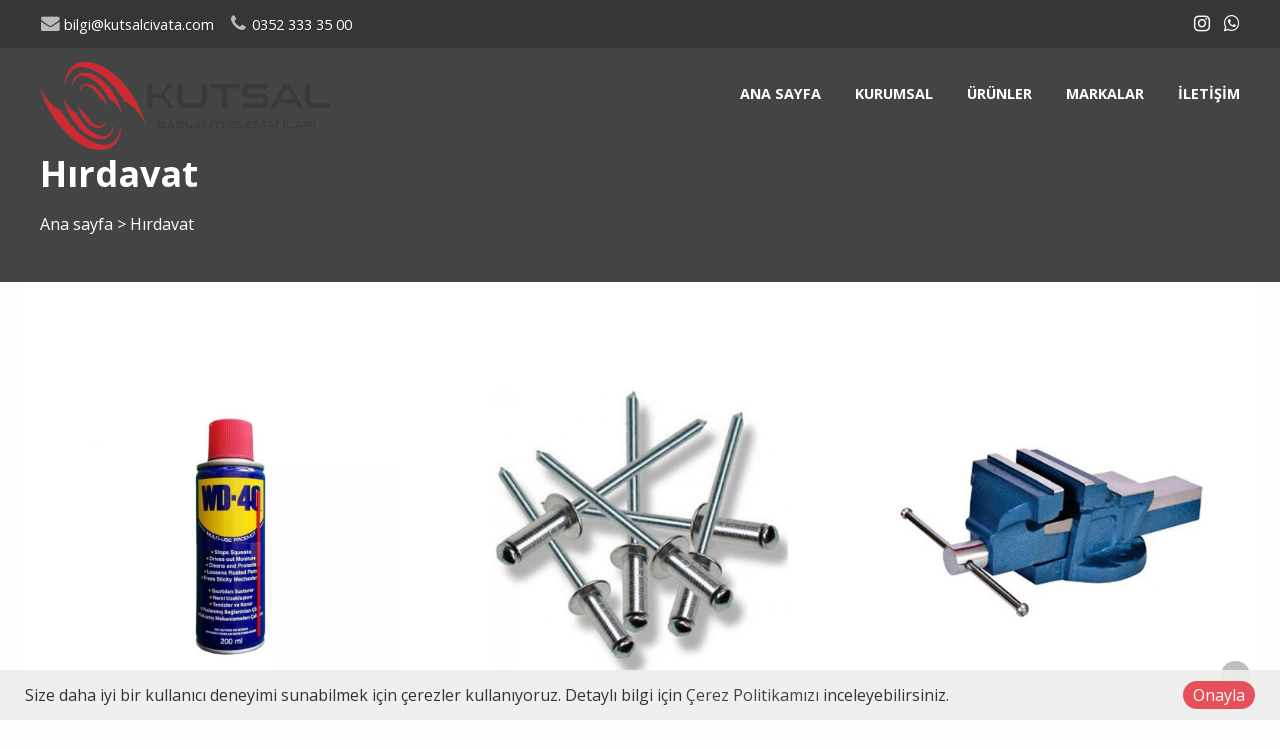

--- FILE ---
content_type: text/html; charset=utf-8
request_url: https://www.kutsalcivata.com/urun-kategori/3997/hirdavat
body_size: 4817
content:

<!DOCTYPE html>
<!--[if IE 8 ]><html lang="tr" class="isie ie8 oldie no-js"><![endif]-->
<!--[if IE 9 ]><html lang="tr" class="isie ie9 no-js"><![endif]-->
<!--[if (gt IE 9)|!(IE)]><!-->
<html lang="tr" dir="ltr" class="no-js">
<!--<![endif]-->
<head>
    <title>Hırdavat</title>
    <meta name="keywords" content="kutsal,civata,bağlantı elemanı,somun,vida,el aletleri,pense,yankeski,lastik,takoz,sapan,halat,kayseri bağlantı elemanları,civata kayseri,somun kayseri vida." />
    <meta name="description" content="Kutsal oto olarak yedek parça ve bağlantı elemanları ile sizlere hizmet etmekten gurur duyuyoruz. Kayseri civata,somun,pul,kayseri kriko." />

    <link rel="icon" href="/home/favicon">
    <meta http-equiv="Content-Type" content="text/html; charset=utf-8" />
    <meta http-equiv="X-UA-Compatible" content="IE=edge,chrome=1">
    <meta name="viewport" content="width=device-width, initial-scale=1.0">
    

    <link href='//fonts.googleapis.com/css?family=Open+Sans:300italic,400italic,600italic,700italic,400,300,600,700,800' rel='stylesheet' type='text/css'>

    <link href="//themes.kentahosting.com/theme2/css/bootstrap.min.css" rel="stylesheet">
    <link href="//themes.kentahosting.com/theme2/css/font-awesome.min.css" rel="stylesheet">
    <link href="//themes.kentahosting.com/theme2/css/plugins.css" rel="stylesheet">
    <link href="//themes.kentahosting.com/theme2/css/mobilenav.css?v=2" rel="stylesheet" media="screen and (max-width: 991px)">
    <link href="//themes.kentahosting.com/theme2/css/style.min.css" rel="stylesheet">
    <link href="//themes.kentahosting.com/theme2/css/responsive.css" rel="stylesheet">
    <link href="//themes.kentahosting.com/theme2/css/custom-bg.css" rel="stylesheet">

    <script src="//themes.kentahosting.com/theme2/js/jquery-1.11.1.min.js"></script>
    <script src="//themes.kentahosting.com/jquery.easytabs.min.js" defer></script>
    <script src="//themes.kentahosting.com/jquery.firstVisitPopup.min.js" defer></script>
    <link rel="stylesheet" type="text/css" href="//themes.kentahosting.com/theme2/revolution/css/settings.css">
    <link rel="stylesheet" type="text/css" href="//themes.kentahosting.com/theme2/revolution/css/layers.min.css">
    <link rel="stylesheet" type="text/css" href="//themes.kentahosting.com/theme2/revolution/css/navigation.css">

    <link href="//themes.kentahosting.com/hover/image-hover.css" rel="preload" as='style' onload="this.onload=null;this.rel='stylesheet'" />
    <noscript><link rel="stylesheet" href="//themes.kentahosting.com/hover/image-hover.css"></noscript>
    <link href="//themes.kentahosting.com/counter/animate.min.css" rel="preload" as='style' onload="this.onload=null;this.rel='stylesheet'" />
    <noscript><link rel="stylesheet" href="//themes.kentahosting.com/counter/animate.min.css"></noscript>
    <link href="//themes.kentahosting.com/counter/counter.css" rel="preload" as='style' onload="this.onload=null;this.rel='stylesheet'" />
    <noscript><link rel="stylesheet" href="//themes.kentahosting.com/counter/counter.css"></noscript>
    <link href="//themes.kentahosting.com/jquery.cookieBar/cookieBar.min.css" rel="preload" as='style' onload="this.onload=null;this.rel='stylesheet'" />
    <noscript><link rel="stylesheet" href="//themes.kentahosting.com/jquery.cookieBar/cookieBar.min.css"></noscript>
    <link href="//themes.kentahosting.com/jquery.cookieBar/cookie-consent-custom.css" rel="preload" as='style' onload="this.onload=null;this.rel='stylesheet'" />
    <noscript><link rel="stylesheet" href="//themes.kentahosting.com/jquery.cookieBar/cookie-consent-custom.css"></noscript>

    <!-- Preventing FOUC -->
    <style>
        .no-fouc { display: none; }
        .page-heading, .page-heading.style-image {
            background-image: url();
        }
        .header_fixed_enabled + .page-heading {
            padding-top: 140px;
        }
    </style>
    <script>
        (function ($) {
            // Prevent FOUC(flash of unstyled content)
            $('html').addClass('no-fouc');
            $(document).ready(function () {
                $('html').show();
                $('#tab-container').easytabs();
                $('img[alt=""]').attr('alt', document.title);
            });
        })(jQuery);
    </script>
    <link href="//themes.kentahosting.com/languages.min.css" rel="preload" as='style' onload="this.onload=null;this.rel='stylesheet'" />
    <noscript><link rel="stylesheet" href="//themes.kentahosting.com/languages.min.css"></noscript>
    <link href="/Content/site?v=NOBY9ZRZVJLB5_Bdb2ROVViPpkE_UVi_HFq7cTCoeDE1" rel="stylesheet"/>

    
    
    <link rel="stylesheet" type="text/css" href="//themes.kentahosting.com/theme2/css/colors/default.css">
    <style type="text/css">
        #main-footer{
background-color:#323232;
 }

#lower-footer{
background-color:#C73C3F;
 }

    </style>


    
</head>
<body class="headerstyle1 headerfixed ">
    <div id="splendid-content">


<header id="header" class="header7 header_fixed_enabled">
    <div id="preheader" class="style3 bg-white color-dark">
        <div class="container">
            <div class="row">
    <div class="col-lg-6 col-md-6 col-sm-6 align-left">
        <ul id="preheader-contact-nav" class="iconic-list inline-list">
                <li><a href="mailto:bilgi@kutsalcivata.com"><i class="fa fa-envelope fa-sm"></i> bilgi@kutsalcivata.com</a></li>
                                        <li><a href="tel:0352 333 35 00"><i class="fa fa-phone fa-sm"></i> <span class="phone-number">0352 333 35 00</span></a></li>
                    </ul>
    </div>
    <div class="col-lg-6 col-md-6 col-sm-6 align-right">
        <ul id="preheader-social-nav" class="social-icons">
                                        <li><a href="https://www.instagram.com/kutsalbaglantielemanlari/" target="_blank"><i class="fa fa-instagram fa-sm"></i></a></li>
                                                                            <li><a href="https://api.whatsapp.com/send?phone=905423312887" target="_blank"><i class="fa fa-whatsapp fa-sm"></i></a></li>


        </ul>
    </div>
</div>



        </div>
    </div>
    <div id="main-header" class="bg-white color-dark sticky-bg-white sticky-color-dark">
        <div class="container">
            <div class="row">
                <div class="col-lg-3 col-md-3">
                    <div class="logo">
                        <a class="logo-light" href="/anasayfa">
                            <img alt="Hırdavat Logo" src="/home/logo" />
                        </a>
                        <a class="logo-dark" href="/anasayfa">
                            <img alt="Hırdavat Logo" src="/home/logo" />
                        </a>
                    </div>
                </div>
                <div class="col-lg-9 col-md-9">
                    <div class="navigation">
                        <nav id="main-nav" class="color-white active-color-white dropdown-light border-color-white">
                            <div id="mobile-menu-button">
                                <div id="mobile-menu-text" style="display: none">
                                    <h3>MEN&#220;</h3>
                                </div>
                                <div class="bars">
                                    <span></span>
                                    <span></span>
                                    <span></span>
                                </div>
                            </div>
                            <div class="menu">
                                <ul id="primary-nav" class="primary-nav">
                                            <li>
            <a href="https://www.kutsalcivata.com/anasayfa" >
                Ana sayfa
            </a>
        </li>
        <li>
            <a href="https://www.kutsalcivata.com/kurumsal" >
                Kurumsal
            </a>
        </li>
        <li class="menu-item-has-children">
            <a href="#" >
                &#220;r&#252;nler
            </a>
                <ul class="mn-sub">
                                                <li>
                                <a href="/urun-kategori/3989/baglanti-elemanlari">
                                    Bağlantı Elemanları
                                </a>
                            </li>
                            <li>
                                <a href="/urun-kategori/3985/el-aletleri">
                                    El Aletleri
                                </a>
                            </li>
                            <li>
                                <a href="/urun-kategori/4114/paslanmaz-urunler">
                                    Paslanmaz &#220;r&#252;nler
                                </a>
                            </li>
                            <li>
                                <a href="/urun-kategori/3979/kesici-ve-asindiricilar">
                                    Kesici Ve Aşındırıcılar
                                </a>
                            </li>
                            <li>
                                <a href="/urun-kategori/3983/is-guvenligi">
                                    İş G&#252;venliği
                                </a>
                            </li>
                            <li>
                                <a href="/urun-kategori/3988/yapistirici-ve-kimyasallar">
                                    Yapıştırıcı Ve Kimyasallar
                                </a>
                            </li>
                            <li>
                                <a href="/urun-kategori/3984/halat-ve-zincir-ekleri">
                                    Halat Ve Zincir Ekleri
                                </a>
                            </li>
                            <li>
                                <a href="/urun-kategori/3987/takoz-ve-bakalitler">
                                    Takoz Ve Bakalitler
                                </a>
                            </li>
                            <li>
                                <a href="/urun-kategori/4168/mobilya-baglanti-elemanlari">
                                    Mobilya Bağlantı Elemanları
                                </a>
                            </li>
                            <li>
                                <a href="/urun-kategori/3996/hortum-ve-kelepceler">
                                    Hortum Ve Kelep&#231;eler
                                </a>
                            </li>
                            <li>
                                <a href="/urun-kategori/3997/hirdavat">
                                    Hırdavat
                                </a>
                            </li>
                </ul>
        </li>
        <li>
            <a href="https://www.kutsalcivata.com/icerik/5411/kutsal-baglanti-elemanlari-ve-teknik-hirdavat-civata-markalar" >
                Markalar
            </a>
        </li>
        <li>
            <a href="https://www.kutsalcivata.com/icerik/5413/kutsal-baglanti-elemanlari-ve-teknik-hirdavat-civata-iletisim" >
                İletişim
            </a>
        </li>

                                </ul>
                                
                            </div>
                        </nav>
                    </div>
                </div>
            </div>
        </div>
    </div>
</header>        
    <section class="page-heading style-default full-width">
        <div class="container">
            <h1>Hırdavat</h1>
            <p>
                <a href="/anasayfa">Ana sayfa</a> <i> > </i>
                Hırdavat
            </p>
        </div>
    </section>
    

        <main id="splendid-main-container" class="container">
            

    <section id="portfolio-wrapper" class="isotope-sortable loading portfolio-3columns padding_t_40 padding_b_20">
        <div class="portfolio-container isotope-container row">
                <div class="col-lg-4 col-md-4 col-sm-6 isotope-item">
                    <article class="portfolio-item">
                        <a href="/urun-kategori/3974/spreyler">
                            <div class="portfolio-image">
                                <img alt="Spreyler" src="https://www.kutsalcivata.com/productcategory/image/3974/spreyler-jpg?optimize=True">
                                <div class="portfolio-hover">
                                    <div>
                                        <div>
                                            <p class="portfolio-hover-button arrow-icon">detay</p>
                                        </div>
                                    </div>                                    
                                </div>
                            </div>
                            <div class="portfolio-content">
                                <h3 class="portfolio-title">Spreyler</h3>
                            </div>
                        </a>
                    </article>
                </div>
                <div class="col-lg-4 col-md-4 col-sm-6 isotope-item">
                    <article class="portfolio-item">
                        <a href="/urun-kategori/3978/percin-grubu">
                            <div class="portfolio-image">
                                <img alt="Perçin Grubu" src="https://www.kutsalcivata.com/productcategory/image/3978/percin-grubu-jpg?optimize=True">
                                <div class="portfolio-hover">
                                    <div>
                                        <div>
                                            <p class="portfolio-hover-button arrow-icon">detay</p>
                                        </div>
                                    </div>                                    
                                </div>
                            </div>
                            <div class="portfolio-content">
                                <h3 class="portfolio-title">Per&#231;in Grubu</h3>
                            </div>
                        </a>
                    </article>
                </div>
                <div class="col-lg-4 col-md-4 col-sm-6 isotope-item">
                    <article class="portfolio-item">
                        <a href="/urun-kategori/3980/mengeneler">
                            <div class="portfolio-image">
                                <img alt="Mengeneler" src="https://www.kutsalcivata.com/productcategory/image/3980/mengeneler-jpg?optimize=True">
                                <div class="portfolio-hover">
                                    <div>
                                        <div>
                                            <p class="portfolio-hover-button arrow-icon">detay</p>
                                        </div>
                                    </div>                                    
                                </div>
                            </div>
                            <div class="portfolio-content">
                                <h3 class="portfolio-title">Mengeneler</h3>
                            </div>
                        </a>
                    </article>
                </div>
                <div class="col-lg-4 col-md-4 col-sm-6 isotope-item">
                    <article class="portfolio-item">
                        <a href="/urun-kategori/3981/krikolar">
                            <div class="portfolio-image">
                                <img alt="Krikolar" src="https://www.kutsalcivata.com/productcategory/image/3981/krikolar-jpg?optimize=True">
                                <div class="portfolio-hover">
                                    <div>
                                        <div>
                                            <p class="portfolio-hover-button arrow-icon">detay</p>
                                        </div>
                                    </div>                                    
                                </div>
                            </div>
                            <div class="portfolio-content">
                                <h3 class="portfolio-title">Krikolar</h3>
                            </div>
                        </a>
                    </article>
                </div>
                <div class="col-lg-4 col-md-4 col-sm-6 isotope-item">
                    <article class="portfolio-item">
                        <a href="/urun-kategori/3982/matkap-uclu-calti-vidalari">
                            <div class="portfolio-image">
                                <img alt="Matkap Uçlu Çaltı Vidaları" src="https://www.kutsalcivata.com/productcategory/image/3982/matkap-uclu-cati-vidasi-jpg?optimize=True">
                                <div class="portfolio-hover">
                                    <div>
                                        <div>
                                            <p class="portfolio-hover-button arrow-icon">detay</p>
                                        </div>
                                    </div>                                    
                                </div>
                            </div>
                            <div class="portfolio-content">
                                <h3 class="portfolio-title">Matkap U&#231;lu &#199;altı Vidaları</h3>
                            </div>
                        </a>
                    </article>
                </div>
        </div>
    </section>




<style>
    .portfolio-item-grid .portfolio-hover { padding-bottom: 0!important;  }
</style>





            
        </main>
        <footer id="footer" class="light-color alternative">
            <a href="#" class="back-to-top slideIn"><i class="fa fa-angle-up"></i></a>
            <div id="main-footer">
                <div class="container">
    <div class="row">
            <div class="col-lg-6 col-md-6 col-sm-12">
                <iframe class="footer-google-map" style="height:400px" frameborder="0" scrolling="no" marginheight="0" marginwidth="0" src="https://www.google.com/maps/embed?pb=!1m18!1m12!1m3!1d275.0851545760264!2d35.43950435373369!3d38.73540937741673!2m3!1f0!2f0!3f0!3m2!1i1024!2i768!4f13.1!3m3!1m2!1s0x0%3A0xa0449ed2fdef9eb4!2sKutsal+Hirdavat+Civata+El+Aleteri!5e0!3m2!1str!2str!4v1563174445645!5m2!1str!2str"></iframe>
                <div class="qlinks">
                    <a target="_blank" href="https://www.google.com/maps/embed?pb=!1m18!1m12!1m3!1d275.0851545760264!2d35.43950435373369!3d38.73540937741673!2m3!1f0!2f0!3f0!3m2!1i1024!2i768!4f13.1!3m3!1m2!1s0x0%3A0xa0449ed2fdef9eb4!2sKutsal+Hirdavat+Civata+El+Aleteri!5e0!3m2!1str!2str!4v1563174445645!5m2!1str!2str">Detay G&#246;ster</a>
                </div>
            </div>
        <div class="col-lg-3 col-md-3 col-sm-6">
            <div class="widget sidebar_widget widget_text">
                <h5>Kutsal Bağlantı Elemanları Ve Teknik Hırdavat</h5>
                <div class="textwidget">
                    <ul class="iconic-list">
                        <li>
                            <i class="fa fa-map-marker"></i> Yeni Sanayi Celalettin Caddesi No:30
                                <br />Kocasinan/Kayseri                        </li>
                            <li>
                                <i class="fa fa-map-marker"></i> Oymaağaç Mah. 3101.Sk.  No.11
                                    <br />Kocasinan / Kayseri                            </li>
                                                    <li><a class="inherit" href="tel:0352 333 35 00"><i class="fa fa-phone"></i> <span class="phone-number">0352 333 35 00</span></a></li>
                                                    <li><a class="inherit" href="tel:0352 331 64 93"><i class="fa fa-phone"></i> <span class="phone-number">0352 331 64 93</span></a></li>
                                                    <li><a class="inherit" href="tel:0352 331 28 87"><i class="fa fa-phone"></i> <span class="phone-number">0352 331 28 87</span></a></li>
                                                    <li><i class="fa fa-print"></i> 0352 332 23 38<br /></li>
                                                    <li><a class="inherit" href="mailto:bilgi@kutsalcivata.com"><i class="fa fa-envelope"></i> bilgi@kutsalcivata.com</a></li>
                                            </ul>
                </div>
            </div>
        </div>
        <div class="col-lg-3 col-md-3 col-sm-6">
            <div class="widget sidebar_widget widget_latest_posts_entries">
                    <h5>Ürünler</h5>
                        <div class="post-entry">
                            <a class="post-title" href="/urun-kategori/3989/baglanti-elemanlari">
                                <i class="fa fa-angle-right"></i> Bağlantı Elemanları
                            </a>
                        </div>
                        <div class="post-entry">
                            <a class="post-title" href="/urun-kategori/3985/el-aletleri">
                                <i class="fa fa-angle-right"></i> El Aletleri
                            </a>
                        </div>
                        <div class="post-entry">
                            <a class="post-title" href="/urun-kategori/4114/paslanmaz-urunler">
                                <i class="fa fa-angle-right"></i> Paslanmaz Ürünler
                            </a>
                        </div>
                        <div class="post-entry">
                            <a class="post-title" href="/urun-kategori/3979/kesici-ve-asindiricilar">
                                <i class="fa fa-angle-right"></i> Kesici Ve Aşındırıcılar
                            </a>
                        </div>
                        <div class="post-entry">
                            <a class="post-title" href="/urun-kategori/3983/is-guvenligi">
                                <i class="fa fa-angle-right"></i> İş Güvenliği
                            </a>
                        </div>
                        <div class="post-entry">
                            <a class="post-title" href="/urun-kategori/3988/yapistirici-ve-kimyasallar">
                                <i class="fa fa-angle-right"></i> Yapıştırıcı Ve Kimyasallar
                            </a>
                        </div>
                        <div class="post-entry">
                            <a class="post-title" href="/urun-kategori/3984/halat-ve-zincir-ekleri">
                                <i class="fa fa-angle-right"></i> Halat Ve Zincir Ekleri
                            </a>
                        </div>
                        <div class="post-entry">
                            <a class="post-title" href="/urun-kategori/3987/takoz-ve-bakalitler">
                                <i class="fa fa-angle-right"></i> Takoz Ve Bakalitler
                            </a>
                        </div>
                        <div class="post-entry">
                            <a class="post-title" href="/urun-kategori/4168/mobilya-baglanti-elemanlari">
                                <i class="fa fa-angle-right"></i> Mobilya Bağlantı Elemanları
                            </a>
                        </div>
                        <div class="post-entry">
                            <a class="post-title" href="/urun-kategori/3996/hortum-ve-kelepceler">
                                <i class="fa fa-angle-right"></i> Hortum Ve Kelepçeler
                            </a>
                        </div>
                        <div class="post-entry">
                            <a class="post-title" href="/urun-kategori/3997/hirdavat">
                                <i class="fa fa-angle-right"></i> Hırdavat
                            </a>
                        </div>
            </div>
        </div>
    </div>
</div>
            </div>
            
            <div id="lower-footer">
                <div class="container">
                    <div class="row">
                        <div class="col-md-6 footer-left">
                            <p>Kutsal Bağlantı Elemanları Ve Teknik Hırdavat &copy; 2026</p>
                        </div>
                        <div class="col-md-3 footer-left">
                            <p>
                                <a href="/cerez-politikasi">&#199;erez Politikası</a>
                            </p>
                        </div>
                        <div class="col-md-3 footer-right">
                            <p>Designed by <a href="http://www.kentmedia.com.tr" style="font-weight: bold;" target="_blank">Kent Media</a></p>
                        </div>
                    </div>
                </div>
            </div>
        </footer>
    </div>

    <script src="//themes.kentahosting.com/theme2/js/bootstrap.min.js"></script>
    <script src="//themes.kentahosting.com/theme2/js/audio.min.js"></script>
    <script src="//themes.kentahosting.com/theme2/js/plugins.min.js"></script>
    <script src="//themes.kentahosting.com/theme2/js/smoothscroll.min.js"></script>
    <script src="//themes.kentahosting.com/theme2/js/scripts.js"></script>
    <script type="text/javascript" src="//themes.kentahosting.com/theme2/revolution/js/jquery.themepunch.tools.min.js"></script>
    <script type="text/javascript" src="//themes.kentahosting.com/theme2/revolution/js/jquery.themepunch.revolution.min.js"></script>
    <script type="text/javascript" src="//themes.kentahosting.com/theme2/revolution/js/extensions/revolution.extension.actions.min.js"></script>
    <script type="text/javascript" src="//themes.kentahosting.com/theme2/revolution/js/extensions/revolution.extension.carousel.min.js"></script>
    <script type="text/javascript" src="//themes.kentahosting.com/theme2/revolution/js/extensions/revolution.extension.kenburn.min.js"></script>
    <script type="text/javascript" src="//themes.kentahosting.com/theme2/revolution/js/extensions/revolution.extension.layeranimation.min.js"></script>
    <script type="text/javascript" src="//themes.kentahosting.com/theme2/revolution/js/extensions/revolution.extension.migration.min.js"></script>
    <script type="text/javascript" src="//themes.kentahosting.com/theme2/revolution/js/extensions/revolution.extension.navigation.min.js"></script>
    <script type="text/javascript" src="//themes.kentahosting.com/theme2/revolution/js/extensions/revolution.extension.parallax.min.js"></script>
    <script type="text/javascript" src="//themes.kentahosting.com/theme2/revolution/js/extensions/revolution.extension.slideanims.min.js"></script>
    <script type="text/javascript" src="//themes.kentahosting.com/theme2/revolution/js/extensions/revolution.extension.video.min.js"></script>
    <script src="//themes.kentahosting.com/hover/image-hover.js"></script>
    <script src="//themes.kentahosting.com/jquery-toggleclick.js"></script>

    <script src="//themes.kentahosting.com/counter/jquery.waypoints.min.js"></script>
    <script src="//themes.kentahosting.com/counter/jquery.counterup.min.js"></script>
    <script src="//themes.kentahosting.com/counter/counter.js"></script>
    <script src="//themes.kentahosting.com/jquery.cookieBar/jquery.cookieBar.min.js"></script>
    <script src="//themes.kentahosting.com/jquery.cookieBar/cookie-consent.js"></script>

    

    
    <div class="mt-cookie-consent-bar mt-cookie-consent-bar-light">
        <div class="mt-cookie-consent-bar-holder">
            <div class="mt-cookie-consent-bar-content">
                Size daha iyi bir kullanıcı deneyimi sunabilmek için çerezler kullanıyoruz. Detaylı bilgi için <a href="/cerez-politikasi">Çerez Politikamızı</a> inceleyebilirsiniz.
            </div>
            <div class="mt-cookie-consent-bar-action">
                <a href="javascript:;" class="mt-cookie-consent-btn btn btn-circle red">Onayla</a>
            </div>
        </div>
    </div>


    
    <script>
        jQuery(document).ready(function () {
            var sliderTmp = "<div class='tp-arr-allwrapper'><div class='tp-arr-imgholder'></div></div>";
            jQuery("#slider1").revolution({
                sliderType: "standard",
                sliderLayout: "fullscreen",
                delay: 4500,
                navigation: {
                    keyboardNavigation: "off",
                    keyboard_direction: "horizontal",
                    mouseScrollNavigation: "off",
                    onHoverStop: "on",
                    touch: {
                        touchenabled: "on",
                        swipe_threshold: 75,
                        swipe_min_touches: 1,
                        swipe_direction: "horizontal",
                        drag_block_vertical: false
                    },
                    arrows: {
                        style: "zeus",
                        enable: true,
                        hide_onmobile: false,
                        hide_onleave: false,
                        tmp: sliderTmp,
                        left: {
                            h_align: "left",
                            v_align: "center",
                            h_offset: 0,
                            v_offset: 0
                        },
                        right: {
                            h_align: "right",
                            v_align: "center",
                            h_offset: 0,
                            v_offset: 0
                        }
                    }
                },
                disableProgressBar: 'on',
                gridwidth: 1200,
                gridheight: 550,
                fullScreenOffsetContainer: '',
            });
        });
    </script>

</body>
</html>